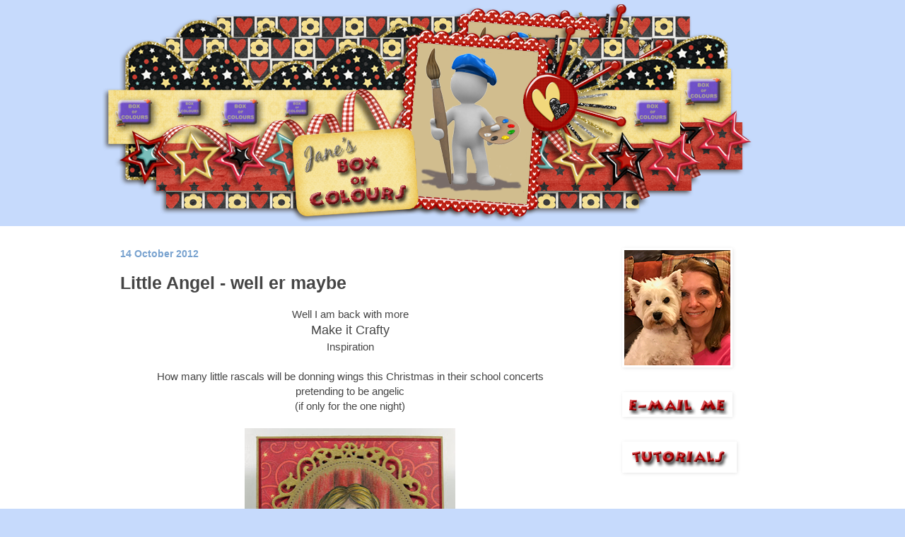

--- FILE ---
content_type: text/html; charset=UTF-8
request_url: https://www.janesboxofcolours.com/2012/10/little-angel-well-er-maybe.html?showComment=1350331743310
body_size: 16033
content:
<!DOCTYPE html>
<html class='v2' dir='ltr' lang='en-GB'>
<head>
<link href='https://www.blogger.com/static/v1/widgets/335934321-css_bundle_v2.css' rel='stylesheet' type='text/css'/>
<meta content='width=1100' name='viewport'/>
<meta content='text/html; charset=UTF-8' http-equiv='Content-Type'/>
<meta content='blogger' name='generator'/>
<link href='https://www.janesboxofcolours.com/favicon.ico' rel='icon' type='image/x-icon'/>
<link href='https://www.janesboxofcolours.com/2012/10/little-angel-well-er-maybe.html' rel='canonical'/>
<link rel="alternate" type="application/atom+xml" title="Jane&#39;s Box of Colours - Atom" href="https://www.janesboxofcolours.com/feeds/posts/default" />
<link rel="alternate" type="application/rss+xml" title="Jane&#39;s Box of Colours - RSS" href="https://www.janesboxofcolours.com/feeds/posts/default?alt=rss" />
<link rel="service.post" type="application/atom+xml" title="Jane&#39;s Box of Colours - Atom" href="https://www.blogger.com/feeds/2062314781059784150/posts/default" />

<link rel="alternate" type="application/atom+xml" title="Jane&#39;s Box of Colours - Atom" href="https://www.janesboxofcolours.com/feeds/4857659272017425113/comments/default" />
<!--Can't find substitution for tag [blog.ieCssRetrofitLinks]-->
<link href='https://blogger.googleusercontent.com/img/b/R29vZ2xl/AVvXsEheWj-G-p8bm8gkmdpT9xrPOjmaRd4DyLWbiwHp4GILbKQgShsiPBOTOyV2t0v5911SCr2dwJAd680y7xY2Ien6shVftRon3mGf6C2ofnTqvjbzgpRDSY3xSwUP-pB4QsJUJQP4v5CjwPk/s400/angel.jpg' rel='image_src'/>
<meta content='https://www.janesboxofcolours.com/2012/10/little-angel-well-er-maybe.html' property='og:url'/>
<meta content='Little Angel - well er maybe' property='og:title'/>
<meta content=' Well I am back with more   Make it Crafty   Inspiration       How many little rascals will be donning wings this Christmas in their school ...' property='og:description'/>
<meta content='https://blogger.googleusercontent.com/img/b/R29vZ2xl/AVvXsEheWj-G-p8bm8gkmdpT9xrPOjmaRd4DyLWbiwHp4GILbKQgShsiPBOTOyV2t0v5911SCr2dwJAd680y7xY2Ien6shVftRon3mGf6C2ofnTqvjbzgpRDSY3xSwUP-pB4QsJUJQP4v5CjwPk/w1200-h630-p-k-no-nu/angel.jpg' property='og:image'/>
<title>Jane's Box of Colours: Little Angel - well er maybe</title>
<style id='page-skin-1' type='text/css'><!--
/*
-----------------------------------------------
Blogger Template Style
Name:     Simple
Designer: Blogger
URL:      www.blogger.com
----------------------------------------------- */
/* Content
----------------------------------------------- */
body {
font: normal normal 14px Arial, Tahoma, Helvetica, FreeSans, sans-serif;
color: #454545;
background: #c6dafc url(//1.bp.blogspot.com/-8eMxjd53R7E/YUSJYD3iUiI/AAAAAAAAHf0/KZlmLXQWNtIpOM4jjJM4aWCezt2GYeSLACK4BGAYYCw/s100/blogbannercomplete.png) no-repeat fixed top center;
padding: 0 0 0 0;
background-attachment: scroll;
}
html body .content-outer {
min-width: 0;
max-width: 100%;
width: 100%;
}
h2 {
font-size: 22px;
}
a:link {
text-decoration:none;
color: #5f7999;
}
a:visited {
text-decoration:none;
color: #5a7999;
}
a:hover {
text-decoration:underline;
color: #6b89af;
}
.body-fauxcolumn-outer .fauxcolumn-inner {
background: transparent none repeat scroll top left;
_background-image: none;
}
.body-fauxcolumn-outer .cap-top {
position: absolute;
z-index: 1;
height: 400px;
width: 100%;
}
.body-fauxcolumn-outer .cap-top .cap-left {
width: 100%;
background: transparent none repeat-x scroll top left;
_background-image: none;
}
.content-outer {
-moz-box-shadow: 0 0 0 rgba(0, 0, 0, .15);
-webkit-box-shadow: 0 0 0 rgba(0, 0, 0, .15);
-goog-ms-box-shadow: 0 0 0 #333333;
box-shadow: 0 0 0 rgba(0, 0, 0, .15);
margin-bottom: 1px;
}
.content-inner {
padding: 0 0;
}
.main-outer, .footer-outer {
background-color: #ffffff;
}
/* Header
----------------------------------------------- */
.header-outer {
background: transparent none repeat-x scroll 0 -400px;
_background-image: none;
}
.Header h1 {
font: normal normal 70px Arial, Tahoma, Helvetica, FreeSans, sans-serif;
color: #657597;
text-shadow: 0 0 0 rgba(0, 0, 0, .2);
}
.Header h1 a {
color: #657597;
}
.Header .description {
font-size: 200%;
color: #6b89af;
}
.header-inner .Header .titlewrapper {
padding: 22px 30px;
}
.header-inner .Header .descriptionwrapper {
padding: 0 30px;
}
/* Tabs
----------------------------------------------- */
.tabs-inner .section:first-child {
border-top: 0 solid #FFFFFF;
}
.tabs-inner .section:first-child ul {
margin-top: -0;
border-top: 0 solid #FFFFFF;
border-left: 0 solid #FFFFFF;
border-right: 0 solid #FFFFFF;
}
.tabs-inner .widget ul {
background: rgba(67,67,67,0) none repeat-x scroll 0 -800px;
_background-image: none;
border-bottom: 0 solid #FFFFFF;
margin-top: 0;
margin-left: -0;
margin-right: -0;
}
.tabs-inner .widget li a {
display: inline-block;
padding: .6em 1em;
font: normal bold 22px Arial, Tahoma, Helvetica, FreeSans, sans-serif;
color: #5d789e;
border-left: 0 solid #ffffff;
border-right: 0 solid #FFFFFF;
}
.tabs-inner .widget li:first-child a {
border-left: none;
}
.tabs-inner .widget li.selected a, .tabs-inner .widget li a:hover {
color: #78a2cf;
background-color: rgba(67,67,67,0);
text-decoration: none;
}
/* Columns
----------------------------------------------- */
.main-outer {
border-top: 1px solid #ffffff;
}
.fauxcolumn-left-outer .fauxcolumn-inner {
border-right: 1px solid #ffffff;
}
.fauxcolumn-right-outer .fauxcolumn-inner {
border-left: 1px solid #ffffff;
}
/* Headings
----------------------------------------------- */
div.widget > h2,
div.widget h2.title {
margin: 0 0 1em 0;
font: normal bold 13px Arial, Tahoma, Helvetica, FreeSans, sans-serif;
color: #5c7692;
}
/* Widgets
----------------------------------------------- */
.widget .zippy {
color: #62769c;
text-shadow: 2px 2px 1px rgba(0, 0, 0, .1);
}
.widget .popular-posts ul {
list-style: none;
}
/* Posts
----------------------------------------------- */
h2.date-header {
font: normal bold 14px Arial, Tahoma, Helvetica, FreeSans, sans-serif;
}
.date-header span {
background-color: rgba(67,67,67,0);
color: #78a2cf;
padding: inherit;
letter-spacing: inherit;
margin: inherit;
}
.main-inner {
padding-top: 30px;
padding-bottom: 30px;
}
.main-inner .column-center-inner {
padding: 0 15px;
}
.main-inner .column-center-inner .section {
margin: 0 15px;
}
.post {
margin: 0 0 25px 0;
}
h3.post-title, .comments h4 {
font: normal bold 25px Arial, Tahoma, Helvetica, FreeSans, sans-serif;
margin: .75em 0 0;
}
.post-body {
font-size: 110%;
line-height: 1.4;
position: relative;
}
.post-body img, .post-body .tr-caption-container, .Profile img, .Image img,
.BlogList .item-thumbnail img {
padding: 2px;
background: transparent;
border: 1px solid transparent;
-moz-box-shadow: 1px 1px 5px rgba(0, 0, 0, .1);
-webkit-box-shadow: 1px 1px 5px rgba(0, 0, 0, .1);
box-shadow: 1px 1px 5px rgba(0, 0, 0, .1);
}
.post-body img, .post-body .tr-caption-container {
padding: 5px;
}
.post-body .tr-caption-container {
color: #5d8fb4;
}
.post-body .tr-caption-container img {
padding: 0;
background: transparent;
border: none;
-moz-box-shadow: 0 0 0 rgba(0, 0, 0, .1);
-webkit-box-shadow: 0 0 0 rgba(0, 0, 0, .1);
box-shadow: 0 0 0 rgba(0, 0, 0, .1);
}
.post-header {
margin: 0 0 1.5em;
line-height: 1.6;
font-size: 90%;
}
.post-footer {
margin: 20px -2px 0;
padding: 5px 10px;
color: #6b89af;
background-color: #fbfbfb;
border-bottom: 1px solid #f0f0f0;
line-height: 1.6;
font-size: 90%;
}
#comments .comment-author {
padding-top: 1.5em;
border-top: 1px solid #ffffff;
background-position: 0 1.5em;
}
#comments .comment-author:first-child {
padding-top: 0;
border-top: none;
}
.avatar-image-container {
margin: .2em 0 0;
}
#comments .avatar-image-container img {
border: 1px solid transparent;
}
/* Comments
----------------------------------------------- */
.comments .comments-content .icon.blog-author {
background-repeat: no-repeat;
background-image: url([data-uri]);
}
.comments .comments-content .loadmore a {
border-top: 1px solid #62769c;
border-bottom: 1px solid #62769c;
}
.comments .comment-thread.inline-thread {
background-color: #fbfbfb;
}
.comments .continue {
border-top: 2px solid #62769c;
}
/* Accents
---------------------------------------------- */
.section-columns td.columns-cell {
border-left: 1px solid #ffffff;
}
.blog-pager {
background: transparent none no-repeat scroll top center;
}
.blog-pager-older-link, .home-link,
.blog-pager-newer-link {
background-color: #ffffff;
padding: 5px;
}
.footer-outer {
border-top: 0 dashed #bbbbbb;
}
/* Mobile
----------------------------------------------- */
body.mobile  {
background-size: auto;
}
.mobile .body-fauxcolumn-outer {
background: transparent none repeat scroll top left;
}
.mobile .body-fauxcolumn-outer .cap-top {
background-size: 100% auto;
}
.mobile .content-outer {
-webkit-box-shadow: 0 0 3px rgba(0, 0, 0, .15);
box-shadow: 0 0 3px rgba(0, 0, 0, .15);
}
.mobile .tabs-inner .widget ul {
margin-left: 0;
margin-right: 0;
}
.mobile .post {
margin: 0;
}
.mobile .main-inner .column-center-inner .section {
margin: 0;
}
.mobile .date-header span {
padding: 0.1em 10px;
margin: 0 -10px;
}
.mobile h3.post-title {
margin: 0;
}
.mobile .blog-pager {
background: transparent none no-repeat scroll top center;
}
.mobile .footer-outer {
border-top: none;
}
.mobile .main-inner, .mobile .footer-inner {
background-color: #ffffff;
}
.mobile-index-contents {
color: #454545;
}
.mobile-link-button {
background-color: #5f7999;
}
.mobile-link-button a:link, .mobile-link-button a:visited {
color: #ffffff;
}
.mobile .tabs-inner .section:first-child {
border-top: none;
}
.mobile .tabs-inner .PageList .widget-content {
background-color: rgba(67,67,67,0);
color: #78a2cf;
border-top: 0 solid #FFFFFF;
border-bottom: 0 solid #FFFFFF;
}
.mobile .tabs-inner .PageList .widget-content .pagelist-arrow {
border-left: 1px solid #FFFFFF;
}
.post-body img {
border: 0;
box-shadow: none;
padding: 0;
}
--></style>
<style id='template-skin-1' type='text/css'><!--
body {
min-width: 1000px;
}
.content-outer, .content-fauxcolumn-outer, .region-inner {
min-width: 1000px;
max-width: 1000px;
_width: 1000px;
}
.main-inner .columns {
padding-left: 0px;
padding-right: 290px;
}
.main-inner .fauxcolumn-center-outer {
left: 0px;
right: 290px;
/* IE6 does not respect left and right together */
_width: expression(this.parentNode.offsetWidth -
parseInt("0px") -
parseInt("290px") + 'px');
}
.main-inner .fauxcolumn-left-outer {
width: 0px;
}
.main-inner .fauxcolumn-right-outer {
width: 290px;
}
.main-inner .column-left-outer {
width: 0px;
right: 100%;
margin-left: -0px;
}
.main-inner .column-right-outer {
width: 290px;
margin-right: -290px;
}
#layout {
min-width: 0;
}
#layout .content-outer {
min-width: 0;
width: 800px;
}
#layout .region-inner {
min-width: 0;
width: auto;
}
body#layout div.add_widget {
padding: 8px;
}
body#layout div.add_widget a {
margin-left: 32px;
}
--></style>
<style>
    body {background-image:url(\/\/1.bp.blogspot.com\/-8eMxjd53R7E\/YUSJYD3iUiI\/AAAAAAAAHf0\/KZlmLXQWNtIpOM4jjJM4aWCezt2GYeSLACK4BGAYYCw\/s100\/blogbannercomplete.png);}
    
@media (max-width: 200px) { body {background-image:url(\/\/1.bp.blogspot.com\/-8eMxjd53R7E\/YUSJYD3iUiI\/AAAAAAAAHf0\/KZlmLXQWNtIpOM4jjJM4aWCezt2GYeSLACK4BGAYYCw\/w200\/blogbannercomplete.png);}}
@media (max-width: 400px) and (min-width: 201px) { body {background-image:url(\/\/1.bp.blogspot.com\/-8eMxjd53R7E\/YUSJYD3iUiI\/AAAAAAAAHf0\/KZlmLXQWNtIpOM4jjJM4aWCezt2GYeSLACK4BGAYYCw\/w400\/blogbannercomplete.png);}}
@media (max-width: 800px) and (min-width: 401px) { body {background-image:url(\/\/1.bp.blogspot.com\/-8eMxjd53R7E\/YUSJYD3iUiI\/AAAAAAAAHf0\/KZlmLXQWNtIpOM4jjJM4aWCezt2GYeSLACK4BGAYYCw\/w800\/blogbannercomplete.png);}}
@media (max-width: 1200px) and (min-width: 801px) { body {background-image:url(\/\/1.bp.blogspot.com\/-8eMxjd53R7E\/YUSJYD3iUiI\/AAAAAAAAHf0\/KZlmLXQWNtIpOM4jjJM4aWCezt2GYeSLACK4BGAYYCw\/w1200\/blogbannercomplete.png);}}
/* Last tag covers anything over one higher than the previous max-size cap. */
@media (min-width: 1201px) { body {background-image:url(\/\/1.bp.blogspot.com\/-8eMxjd53R7E\/YUSJYD3iUiI\/AAAAAAAAHf0\/KZlmLXQWNtIpOM4jjJM4aWCezt2GYeSLACK4BGAYYCw\/w1600\/blogbannercomplete.png);}}
  </style>
<link href='https://www.blogger.com/dyn-css/authorization.css?targetBlogID=2062314781059784150&amp;zx=6cac1f8f-ce68-4e86-bfa3-45ddd696d6d8' media='none' onload='if(media!=&#39;all&#39;)media=&#39;all&#39;' rel='stylesheet'/><noscript><link href='https://www.blogger.com/dyn-css/authorization.css?targetBlogID=2062314781059784150&amp;zx=6cac1f8f-ce68-4e86-bfa3-45ddd696d6d8' rel='stylesheet'/></noscript>
<meta name='google-adsense-platform-account' content='ca-host-pub-1556223355139109'/>
<meta name='google-adsense-platform-domain' content='blogspot.com'/>

</head>
<body class='loading variant-wide'>
<div class='navbar no-items section' id='navbar' name='Navbar'>
</div>
<div class='body-fauxcolumns'>
<div class='fauxcolumn-outer body-fauxcolumn-outer'>
<div class='cap-top'>
<div class='cap-left'></div>
<div class='cap-right'></div>
</div>
<div class='fauxborder-left'>
<div class='fauxborder-right'></div>
<div class='fauxcolumn-inner'>
</div>
</div>
<div class='cap-bottom'>
<div class='cap-left'></div>
<div class='cap-right'></div>
</div>
</div>
</div>
<div class='content'>
<div class='content-fauxcolumns'>
<div class='fauxcolumn-outer content-fauxcolumn-outer'>
<div class='cap-top'>
<div class='cap-left'></div>
<div class='cap-right'></div>
</div>
<div class='fauxborder-left'>
<div class='fauxborder-right'></div>
<div class='fauxcolumn-inner'>
</div>
</div>
<div class='cap-bottom'>
<div class='cap-left'></div>
<div class='cap-right'></div>
</div>
</div>
</div>
<div class='content-outer'>
<div class='content-cap-top cap-top'>
<div class='cap-left'></div>
<div class='cap-right'></div>
</div>
<div class='fauxborder-left content-fauxborder-left'>
<div class='fauxborder-right content-fauxborder-right'></div>
<div class='content-inner'>
<header>
<div class='header-outer'>
<div class='header-cap-top cap-top'>
<div class='cap-left'></div>
<div class='cap-right'></div>
</div>
<div class='fauxborder-left header-fauxborder-left'>
<div class='fauxborder-right header-fauxborder-right'></div>
<div class='region-inner header-inner'>
<div class='header section' id='header' name='Header'><div class='widget Header' data-version='1' id='Header1'>
<div id='header-inner'>
<a href='https://www.janesboxofcolours.com/' style='display: block'>
<img alt='Jane&#39;s Box of Colours' height='290px; ' id='Header1_headerimg' src='https://blogger.googleusercontent.com/img/b/R29vZ2xl/AVvXsEhZwQl-Xi5qbFJ3gUBGrQLmUVmgl65chX4kfW0VxgH9J8tB1vGNtpIfC5iwpPsmMTO3j_nNSFwABDEMtFECM7FRoEMee9eFNZ6mYL3CIvveGHhLYdNkgPKdrIxuudGPDIJR9b2C6EqkAeI/s857/blogbannercomplete.png' style='display: block' width='857px; '/>
</a>
</div>
</div></div>
</div>
</div>
<div class='header-cap-bottom cap-bottom'>
<div class='cap-left'></div>
<div class='cap-right'></div>
</div>
</div>
</header>
<div class='tabs-outer'>
<div class='tabs-cap-top cap-top'>
<div class='cap-left'></div>
<div class='cap-right'></div>
</div>
<div class='fauxborder-left tabs-fauxborder-left'>
<div class='fauxborder-right tabs-fauxborder-right'></div>
<div class='region-inner tabs-inner'>
<div class='tabs no-items section' id='crosscol' name='Cross-column'></div>
<div class='tabs no-items section' id='crosscol-overflow' name='Cross-Column 2'></div>
</div>
</div>
<div class='tabs-cap-bottom cap-bottom'>
<div class='cap-left'></div>
<div class='cap-right'></div>
</div>
</div>
<div class='main-outer'>
<div class='main-cap-top cap-top'>
<div class='cap-left'></div>
<div class='cap-right'></div>
</div>
<div class='fauxborder-left main-fauxborder-left'>
<div class='fauxborder-right main-fauxborder-right'></div>
<div class='region-inner main-inner'>
<div class='columns fauxcolumns'>
<div class='fauxcolumn-outer fauxcolumn-center-outer'>
<div class='cap-top'>
<div class='cap-left'></div>
<div class='cap-right'></div>
</div>
<div class='fauxborder-left'>
<div class='fauxborder-right'></div>
<div class='fauxcolumn-inner'>
</div>
</div>
<div class='cap-bottom'>
<div class='cap-left'></div>
<div class='cap-right'></div>
</div>
</div>
<div class='fauxcolumn-outer fauxcolumn-left-outer'>
<div class='cap-top'>
<div class='cap-left'></div>
<div class='cap-right'></div>
</div>
<div class='fauxborder-left'>
<div class='fauxborder-right'></div>
<div class='fauxcolumn-inner'>
</div>
</div>
<div class='cap-bottom'>
<div class='cap-left'></div>
<div class='cap-right'></div>
</div>
</div>
<div class='fauxcolumn-outer fauxcolumn-right-outer'>
<div class='cap-top'>
<div class='cap-left'></div>
<div class='cap-right'></div>
</div>
<div class='fauxborder-left'>
<div class='fauxborder-right'></div>
<div class='fauxcolumn-inner'>
</div>
</div>
<div class='cap-bottom'>
<div class='cap-left'></div>
<div class='cap-right'></div>
</div>
</div>
<!-- corrects IE6 width calculation -->
<div class='columns-inner'>
<div class='column-center-outer'>
<div class='column-center-inner'>
<div class='main section' id='main' name='Main'><div class='widget Blog' data-version='1' id='Blog1'>
<div class='blog-posts hfeed'>

          <div class="date-outer">
        
<h2 class='date-header'><span>14 October 2012</span></h2>

          <div class="date-posts">
        
<div class='post-outer'>
<div class='post hentry uncustomized-post-template' itemprop='blogPost' itemscope='itemscope' itemtype='http://schema.org/BlogPosting'>
<meta content='https://blogger.googleusercontent.com/img/b/R29vZ2xl/AVvXsEheWj-G-p8bm8gkmdpT9xrPOjmaRd4DyLWbiwHp4GILbKQgShsiPBOTOyV2t0v5911SCr2dwJAd680y7xY2Ien6shVftRon3mGf6C2ofnTqvjbzgpRDSY3xSwUP-pB4QsJUJQP4v5CjwPk/s400/angel.jpg' itemprop='image_url'/>
<meta content='2062314781059784150' itemprop='blogId'/>
<meta content='4857659272017425113' itemprop='postId'/>
<a name='4857659272017425113'></a>
<h3 class='post-title entry-title' itemprop='name'>
Little Angel - well er maybe
</h3>
<div class='post-header'>
<div class='post-header-line-1'></div>
</div>
<div class='post-body entry-content' id='post-body-4857659272017425113' itemprop='description articleBody'>
<div align="center">
Well I am back with more </div>
<div align="center">
<span style="font-size: large;">Make it Crafty</span></div>
<div align="center">
Inspiration</div>
<div align="center">
&nbsp;</div>
<div align="center">
How many little rascals will be donning wings this Christmas in their school concerts</div>
<div align="center">
pretending to be angelic</div>
<div align="center">
(if only for the one night)</div>
<div align="center">
&nbsp;</div>
<div class="separator" style="clear: both; text-align: center;">
<a href="https://blogger.googleusercontent.com/img/b/R29vZ2xl/AVvXsEheWj-G-p8bm8gkmdpT9xrPOjmaRd4DyLWbiwHp4GILbKQgShsiPBOTOyV2t0v5911SCr2dwJAd680y7xY2Ien6shVftRon3mGf6C2ofnTqvjbzgpRDSY3xSwUP-pB4QsJUJQP4v5CjwPk/s1600/angel.jpg" imageanchor="1" style="margin-left: 1em; margin-right: 1em;"><img border="0" height="400" src="https://blogger.googleusercontent.com/img/b/R29vZ2xl/AVvXsEheWj-G-p8bm8gkmdpT9xrPOjmaRd4DyLWbiwHp4GILbKQgShsiPBOTOyV2t0v5911SCr2dwJAd680y7xY2Ien6shVftRon3mGf6C2ofnTqvjbzgpRDSY3xSwUP-pB4QsJUJQP4v5CjwPk/s400/angel.jpg" width="298" /></a></div>
<div class="separator" style="clear: both; text-align: center;">
&nbsp;</div>
<div class="separator" style="clear: both; text-align: center;">
I doodled in some curtains for her performance!</div>
<div class="separator" style="clear: both; text-align: center;">
&nbsp;</div>
<div class="separator" style="clear: both; text-align: center;">
......and here she is for her close-up</div>
<div class="separator" style="clear: both; text-align: center;">
&nbsp;</div>
<div class="separator" style="clear: both; text-align: center;">
<a href="https://blogger.googleusercontent.com/img/b/R29vZ2xl/AVvXsEiMXynYhvdDwB4OJXuioUdko37XdveuANmcXcnodX-bVHBNcVNa10PDyuBS3ev4z9u9LL7L_c8FWkbOoWmhhQRFW5ix5c0ZrxaMuwzhRmyG1mcLoxLjbsZmJdLNTSp2H-u3x7EtQmSROus/s1600/angel-close.jpg" imageanchor="1" style="margin-left: 1em; margin-right: 1em;"><img border="0" height="400" src="https://blogger.googleusercontent.com/img/b/R29vZ2xl/AVvXsEiMXynYhvdDwB4OJXuioUdko37XdveuANmcXcnodX-bVHBNcVNa10PDyuBS3ev4z9u9LL7L_c8FWkbOoWmhhQRFW5ix5c0ZrxaMuwzhRmyG1mcLoxLjbsZmJdLNTSp2H-u3x7EtQmSROus/s400/angel-close.jpg" width="262" /></a></div>
<div class="separator" style="clear: both; text-align: center;">
&nbsp;</div>
<div style="text-align: center;">
&nbsp;<strong>Supplies:</strong></div>
<div style="text-align: center;">
Make it Crafty -<a href="http://www.makeitcrafty.com/angel-singing-carols-digi-stamp.html"> Angel singing carols</a></div>
<div style="text-align: center;">
Faber Castell Polychromos and Caran D'Ache Pablos</div>
<div style="text-align: center;">
Spellbinders - Floral Ovals</div>
<div style="text-align: center;">
Craft Creations - Christmas Scrolls - Red</div>
<div style="text-align: center;">
Dew Drop Brilliance Galaxy Gold ink</div>
<div style="text-align: center;">
Ribbon from stash</div>
<div style="text-align: center;">
&nbsp;</div>
<div style="text-align: center;">
<strong>Challenges:</strong><br />
Ah slight slip up here!!<br />
I was&nbsp;planning to do this part&nbsp;yesterday (Saturday)&nbsp;but forgot I'd be out all day with hubby and son visiting yet another University and the post went live before I realised my mistake...oops!</div>
<div style="text-align: center;">
<strong></strong>&nbsp;</div>
<div style="text-align: center;">
Crafty Hugs</div>
<div class="separator" style="clear: both; text-align: center;">
<a href="https://blogger.googleusercontent.com/img/b/R29vZ2xl/AVvXsEifKSSq5IQuMslyRaDUeXO7Xm81lHp2u7e1SQiqxPt-n7jKj0RkFHoH4jRv6xp5raq-SMDBSMGWxF1Ozl6K71Gb7GMPN6qqBdGSDqzmIynmz7Bl-x52WUe83jzAvj_MzMu4yHkMUZy7s0s/s1600/janesigitalnew.png" imageanchor="1" style="margin-left: 1em; margin-right: 1em;"><img border="0" src="https://blogger.googleusercontent.com/img/b/R29vZ2xl/AVvXsEifKSSq5IQuMslyRaDUeXO7Xm81lHp2u7e1SQiqxPt-n7jKj0RkFHoH4jRv6xp5raq-SMDBSMGWxF1Ozl6K71Gb7GMPN6qqBdGSDqzmIynmz7Bl-x52WUe83jzAvj_MzMu4yHkMUZy7s0s/s1600/janesigitalnew.png" /></a></div>
<div style='clear: both;'></div>
</div>
<div class='post-footer'>
<div class='post-footer-line post-footer-line-1'>
<span class='post-author vcard'>
Posted by
<span class='fn' itemprop='author' itemscope='itemscope' itemtype='http://schema.org/Person'>
<meta content='https://www.blogger.com/profile/03428600111816973176' itemprop='url'/>
<a class='g-profile' href='https://www.blogger.com/profile/03428600111816973176' rel='author' title='author profile'>
<span itemprop='name'>Jane </span>
</a>
</span>
</span>
<span class='post-timestamp'>
at
<meta content='https://www.janesboxofcolours.com/2012/10/little-angel-well-er-maybe.html' itemprop='url'/>
<a class='timestamp-link' href='https://www.janesboxofcolours.com/2012/10/little-angel-well-er-maybe.html' rel='bookmark' title='permanent link'><abbr class='published' itemprop='datePublished' title='2012-10-14T11:00:00+01:00'>11:00</abbr></a>
</span>
<span class='post-comment-link'>
</span>
<span class='post-icons'>
</span>
<div class='post-share-buttons goog-inline-block'>
<a class='goog-inline-block share-button sb-email' href='https://www.blogger.com/share-post.g?blogID=2062314781059784150&postID=4857659272017425113&target=email' target='_blank' title='Email This'><span class='share-button-link-text'>Email This</span></a><a class='goog-inline-block share-button sb-blog' href='https://www.blogger.com/share-post.g?blogID=2062314781059784150&postID=4857659272017425113&target=blog' onclick='window.open(this.href, "_blank", "height=270,width=475"); return false;' target='_blank' title='BlogThis!'><span class='share-button-link-text'>BlogThis!</span></a><a class='goog-inline-block share-button sb-twitter' href='https://www.blogger.com/share-post.g?blogID=2062314781059784150&postID=4857659272017425113&target=twitter' target='_blank' title='Share to X'><span class='share-button-link-text'>Share to X</span></a><a class='goog-inline-block share-button sb-facebook' href='https://www.blogger.com/share-post.g?blogID=2062314781059784150&postID=4857659272017425113&target=facebook' onclick='window.open(this.href, "_blank", "height=430,width=640"); return false;' target='_blank' title='Share to Facebook'><span class='share-button-link-text'>Share to Facebook</span></a><a class='goog-inline-block share-button sb-pinterest' href='https://www.blogger.com/share-post.g?blogID=2062314781059784150&postID=4857659272017425113&target=pinterest' target='_blank' title='Share to Pinterest'><span class='share-button-link-text'>Share to Pinterest</span></a>
</div>
</div>
<div class='post-footer-line post-footer-line-2'>
<span class='post-labels'>
Labels:
<a href='https://www.janesboxofcolours.com/search/label/Make%20it%20Crafty' rel='tag'>Make it Crafty</a>,
<a href='https://www.janesboxofcolours.com/search/label/Pencils' rel='tag'>Pencils</a>
</span>
</div>
<div class='post-footer-line post-footer-line-3'>
<span class='post-location'>
</span>
</div>
</div>
</div>
<div class='comments' id='comments'>
<a name='comments'></a>
<h4>15 comments:</h4>
<div id='Blog1_comments-block-wrapper'>
<dl class='avatar-comment-indent' id='comments-block'>
<dt class='comment-author ' id='c1327388665633766244'>
<a name='c1327388665633766244'></a>
<div class="avatar-image-container vcard"><span dir="ltr"><a href="https://www.blogger.com/profile/12059855317311432366" target="" rel="nofollow" onclick="" class="avatar-hovercard" id="av-1327388665633766244-12059855317311432366"><img src="https://resources.blogblog.com/img/blank.gif" width="35" height="35" class="delayLoad" style="display: none;" longdesc="//blogger.googleusercontent.com/img/b/R29vZ2xl/AVvXsEjcRcRjHkk46nnzEo6uu1vGQvgBinJKqOHrbwHjzrjGX4Gsu0CfDnE_vI4_4b6L8IB1DY0qahM6cO9Yj8H_IkF9JtqoCoq8srt4VDTvBwnSy5hPHZ_OsW_Yrp_yzDyrgyE/s45-c/*" alt="" title="Delphine">

<noscript><img src="//blogger.googleusercontent.com/img/b/R29vZ2xl/AVvXsEjcRcRjHkk46nnzEo6uu1vGQvgBinJKqOHrbwHjzrjGX4Gsu0CfDnE_vI4_4b6L8IB1DY0qahM6cO9Yj8H_IkF9JtqoCoq8srt4VDTvBwnSy5hPHZ_OsW_Yrp_yzDyrgyE/s45-c/*" width="35" height="35" class="photo" alt=""></noscript></a></span></div>
<a href='https://www.blogger.com/profile/12059855317311432366' rel='nofollow'>Delphine</a>
said...
</dt>
<dd class='comment-body' id='Blog1_cmt-1327388665633766244'>
<p>
Ooooooh Jane... This is completely gorgeous! I love your &quot;mise en scène&quot; (staging?) and your colouring leaves me speechless... WOW my friend! Have a fantastic Sunday! BIG hugs<br />Delphine xx<br />PS: Your French is very good:-)
</p>
</dd>
<dd class='comment-footer'>
<span class='comment-timestamp'>
<a href='https://www.janesboxofcolours.com/2012/10/little-angel-well-er-maybe.html?showComment=1350209769102#c1327388665633766244' title='comment permalink'>
14 October 2012 at 11:16
</a>
<span class='item-control blog-admin pid-495506641'>
<a class='comment-delete' href='https://www.blogger.com/comment/delete/2062314781059784150/1327388665633766244' title='Delete Comment'>
<img src='https://resources.blogblog.com/img/icon_delete13.gif'/>
</a>
</span>
</span>
</dd>
<dt class='comment-author ' id='c4862248408960748927'>
<a name='c4862248408960748927'></a>
<div class="avatar-image-container vcard"><span dir="ltr"><a href="https://www.blogger.com/profile/16907462684466455896" target="" rel="nofollow" onclick="" class="avatar-hovercard" id="av-4862248408960748927-16907462684466455896"><img src="https://resources.blogblog.com/img/blank.gif" width="35" height="35" class="delayLoad" style="display: none;" longdesc="//blogger.googleusercontent.com/img/b/R29vZ2xl/AVvXsEhw09wdVVV7bjL0tr8QbDE8rs8p_EPU9pYiTS_1QC_ULWwizCR9B1dzMkqlRL4FE16Gmn1zxRtlA7uWMP2rA3Cjsb9X5mKwrONy6-7Q_Unv00GiwnAdhtwcFNyVH2urYv0/s45-c/BLOG+BADGE+-+KIT+AND+CLOWDER.jpg" alt="" title="Alyce Kit and Clowder">

<noscript><img src="//blogger.googleusercontent.com/img/b/R29vZ2xl/AVvXsEhw09wdVVV7bjL0tr8QbDE8rs8p_EPU9pYiTS_1QC_ULWwizCR9B1dzMkqlRL4FE16Gmn1zxRtlA7uWMP2rA3Cjsb9X5mKwrONy6-7Q_Unv00GiwnAdhtwcFNyVH2urYv0/s45-c/BLOG+BADGE+-+KIT+AND+CLOWDER.jpg" width="35" height="35" class="photo" alt=""></noscript></a></span></div>
<a href='https://www.blogger.com/profile/16907462684466455896' rel='nofollow'>Alyce Kit and Clowder</a>
said...
</dt>
<dd class='comment-body' id='Blog1_cmt-4862248408960748927'>
<p>
jane you are a superstar. this is so freakin awesome i could stare at it all day!!! you are the true master :)
</p>
</dd>
<dd class='comment-footer'>
<span class='comment-timestamp'>
<a href='https://www.janesboxofcolours.com/2012/10/little-angel-well-er-maybe.html?showComment=1350210619923#c4862248408960748927' title='comment permalink'>
14 October 2012 at 11:30
</a>
<span class='item-control blog-admin pid-1040745281'>
<a class='comment-delete' href='https://www.blogger.com/comment/delete/2062314781059784150/4862248408960748927' title='Delete Comment'>
<img src='https://resources.blogblog.com/img/icon_delete13.gif'/>
</a>
</span>
</span>
</dd>
<dt class='comment-author ' id='c1997529997891364752'>
<a name='c1997529997891364752'></a>
<div class="avatar-image-container vcard"><span dir="ltr"><a href="https://www.blogger.com/profile/00906356745860019753" target="" rel="nofollow" onclick="" class="avatar-hovercard" id="av-1997529997891364752-00906356745860019753"><img src="https://resources.blogblog.com/img/blank.gif" width="35" height="35" class="delayLoad" style="display: none;" longdesc="//blogger.googleusercontent.com/img/b/R29vZ2xl/AVvXsEh7PPxZ679N7DpHwJI6VOfkbSlsdTsuVaBY7mKiUaGERYOv3ucWDCRVgPQlHl9SA4jWAIJN4-l6IBqLdvSJKecWs6a0IXOzRQ8R4BS34w9_AS3eMnLdyj9YryQlFvshFw/s45-c/Blog-Header.jpg" alt="" title="Sheila">

<noscript><img src="//blogger.googleusercontent.com/img/b/R29vZ2xl/AVvXsEh7PPxZ679N7DpHwJI6VOfkbSlsdTsuVaBY7mKiUaGERYOv3ucWDCRVgPQlHl9SA4jWAIJN4-l6IBqLdvSJKecWs6a0IXOzRQ8R4BS34w9_AS3eMnLdyj9YryQlFvshFw/s45-c/Blog-Header.jpg" width="35" height="35" class="photo" alt=""></noscript></a></span></div>
<a href='https://www.blogger.com/profile/00906356745860019753' rel='nofollow'>Sheila</a>
said...
</dt>
<dd class='comment-body' id='Blog1_cmt-1997529997891364752'>
<p>
Utter perfection as always Jane, love how you doodled the curtains.<br />Hugs<br />Sheila xx
</p>
</dd>
<dd class='comment-footer'>
<span class='comment-timestamp'>
<a href='https://www.janesboxofcolours.com/2012/10/little-angel-well-er-maybe.html?showComment=1350219516689#c1997529997891364752' title='comment permalink'>
14 October 2012 at 13:58
</a>
<span class='item-control blog-admin pid-1001035165'>
<a class='comment-delete' href='https://www.blogger.com/comment/delete/2062314781059784150/1997529997891364752' title='Delete Comment'>
<img src='https://resources.blogblog.com/img/icon_delete13.gif'/>
</a>
</span>
</span>
</dd>
<dt class='comment-author ' id='c8572759942658792157'>
<a name='c8572759942658792157'></a>
<div class="avatar-image-container vcard"><span dir="ltr"><a href="https://www.blogger.com/profile/07958545155847856868" target="" rel="nofollow" onclick="" class="avatar-hovercard" id="av-8572759942658792157-07958545155847856868"><img src="https://resources.blogblog.com/img/blank.gif" width="35" height="35" class="delayLoad" style="display: none;" longdesc="//blogger.googleusercontent.com/img/b/R29vZ2xl/AVvXsEjbPKUbRo-RUl5CJic7egGT80-vPmQtN1R6da0IeRzK2SVFUP9ZEZodchjJ63-G2Mq79e59pkQhyphenhyphenmN7dgKqbdNp9ZnemREfD1T7_U_upzi8HqPwR-gHxIuSOkszrjmcDg/s45-c/avatar+b%2526w.jpg" alt="" title="Denni">

<noscript><img src="//blogger.googleusercontent.com/img/b/R29vZ2xl/AVvXsEjbPKUbRo-RUl5CJic7egGT80-vPmQtN1R6da0IeRzK2SVFUP9ZEZodchjJ63-G2Mq79e59pkQhyphenhyphenmN7dgKqbdNp9ZnemREfD1T7_U_upzi8HqPwR-gHxIuSOkszrjmcDg/s45-c/avatar+b%2526w.jpg" width="35" height="35" class="photo" alt=""></noscript></a></span></div>
<a href='https://www.blogger.com/profile/07958545155847856868' rel='nofollow'>Denni</a>
said...
</dt>
<dd class='comment-body' id='Blog1_cmt-8572759942658792157'>
<p>
Your background doodles always add just the right touch.  Beautiful card as always sweetie!!
</p>
</dd>
<dd class='comment-footer'>
<span class='comment-timestamp'>
<a href='https://www.janesboxofcolours.com/2012/10/little-angel-well-er-maybe.html?showComment=1350222640796#c8572759942658792157' title='comment permalink'>
14 October 2012 at 14:50
</a>
<span class='item-control blog-admin pid-1055733868'>
<a class='comment-delete' href='https://www.blogger.com/comment/delete/2062314781059784150/8572759942658792157' title='Delete Comment'>
<img src='https://resources.blogblog.com/img/icon_delete13.gif'/>
</a>
</span>
</span>
</dd>
<dt class='comment-author ' id='c573594088404546141'>
<a name='c573594088404546141'></a>
<div class="avatar-image-container vcard"><span dir="ltr"><a href="https://www.blogger.com/profile/05852736559890733501" target="" rel="nofollow" onclick="" class="avatar-hovercard" id="av-573594088404546141-05852736559890733501"><img src="https://resources.blogblog.com/img/blank.gif" width="35" height="35" class="delayLoad" style="display: none;" longdesc="//blogger.googleusercontent.com/img/b/R29vZ2xl/AVvXsEijFeWOeDz5US2JCJeJFOQ3elYZ84feUAzIOKUqz9UOwPamnH5YnOlhVBeWDxO-mf_GFm-p9Jmvcztj0gCKsxIfQxbhdgfbwMo7X1L6a6u6EMDaKhIpc5omYNhhsg5JcqStiE2GZK4cCeGbDi3p7TXLYlnIPT1zK5dly9CySinXI_rvjw/s45/me.jpg" alt="" title="Lorraine">

<noscript><img src="//blogger.googleusercontent.com/img/b/R29vZ2xl/AVvXsEijFeWOeDz5US2JCJeJFOQ3elYZ84feUAzIOKUqz9UOwPamnH5YnOlhVBeWDxO-mf_GFm-p9Jmvcztj0gCKsxIfQxbhdgfbwMo7X1L6a6u6EMDaKhIpc5omYNhhsg5JcqStiE2GZK4cCeGbDi3p7TXLYlnIPT1zK5dly9CySinXI_rvjw/s45/me.jpg" width="35" height="35" class="photo" alt=""></noscript></a></span></div>
<a href='https://www.blogger.com/profile/05852736559890733501' rel='nofollow'>Lorraine</a>
said...
</dt>
<dd class='comment-body' id='Blog1_cmt-573594088404546141'>
<p>
Gorgeous card Jane. Your colouring is just AMAZING!! Love it!<br />Lorraine x
</p>
</dd>
<dd class='comment-footer'>
<span class='comment-timestamp'>
<a href='https://www.janesboxofcolours.com/2012/10/little-angel-well-er-maybe.html?showComment=1350232347185#c573594088404546141' title='comment permalink'>
14 October 2012 at 17:32
</a>
<span class='item-control blog-admin pid-460185691'>
<a class='comment-delete' href='https://www.blogger.com/comment/delete/2062314781059784150/573594088404546141' title='Delete Comment'>
<img src='https://resources.blogblog.com/img/icon_delete13.gif'/>
</a>
</span>
</span>
</dd>
<dt class='comment-author ' id='c8181706149535832794'>
<a name='c8181706149535832794'></a>
<div class="avatar-image-container vcard"><span dir="ltr"><a href="https://www.blogger.com/profile/13523181306604709070" target="" rel="nofollow" onclick="" class="avatar-hovercard" id="av-8181706149535832794-13523181306604709070"><img src="https://resources.blogblog.com/img/blank.gif" width="35" height="35" class="delayLoad" style="display: none;" longdesc="//blogger.googleusercontent.com/img/b/R29vZ2xl/AVvXsEhwzOSDVuzPIgWd8lEyJf0EpQVsjz1DwdYHy9JUX7CtLLeZi7TXbWhn6G0ZzU0FGc77r8-RnZA8FOyMovmm0GI8oI23HxC2e7ni7aNZRbxbFwcB7SxsrBP1y1IL-LYlqQ/s45-c/me.jpg" alt="" title="coops">

<noscript><img src="//blogger.googleusercontent.com/img/b/R29vZ2xl/AVvXsEhwzOSDVuzPIgWd8lEyJf0EpQVsjz1DwdYHy9JUX7CtLLeZi7TXbWhn6G0ZzU0FGc77r8-RnZA8FOyMovmm0GI8oI23HxC2e7ni7aNZRbxbFwcB7SxsrBP1y1IL-LYlqQ/s45-c/me.jpg" width="35" height="35" class="photo" alt=""></noscript></a></span></div>
<a href='https://www.blogger.com/profile/13523181306604709070' rel='nofollow'>coops</a>
said...
</dt>
<dd class='comment-body' id='Blog1_cmt-8181706149535832794'>
<p>
wow fabulous card jane.the image is so sweet and amazing colouring ;D<br /><br />xx coops xx
</p>
</dd>
<dd class='comment-footer'>
<span class='comment-timestamp'>
<a href='https://www.janesboxofcolours.com/2012/10/little-angel-well-er-maybe.html?showComment=1350285744354#c8181706149535832794' title='comment permalink'>
15 October 2012 at 08:22
</a>
<span class='item-control blog-admin pid-2040813239'>
<a class='comment-delete' href='https://www.blogger.com/comment/delete/2062314781059784150/8181706149535832794' title='Delete Comment'>
<img src='https://resources.blogblog.com/img/icon_delete13.gif'/>
</a>
</span>
</span>
</dd>
<dt class='comment-author ' id='c4664441820605879803'>
<a name='c4664441820605879803'></a>
<div class="avatar-image-container vcard"><span dir="ltr"><a href="https://www.blogger.com/profile/10111062268452407264" target="" rel="nofollow" onclick="" class="avatar-hovercard" id="av-4664441820605879803-10111062268452407264"><img src="https://resources.blogblog.com/img/blank.gif" width="35" height="35" class="delayLoad" style="display: none;" longdesc="//blogger.googleusercontent.com/img/b/R29vZ2xl/AVvXsEh_9imNoKpLuw50rGPam8UM0CojdEyIi5RYPaJ1JQni9BYKtA95tusjJWN1ebm5lrWAVZkaIwnq7bMgunoa8X-UuOpESEdIT2rqQsb55t3WUQuRwXAjPnXx5tROryotRoo/s45-c/Whimsycoffeeclose.jpg" alt="" title="mfc.melissamade2">

<noscript><img src="//blogger.googleusercontent.com/img/b/R29vZ2xl/AVvXsEh_9imNoKpLuw50rGPam8UM0CojdEyIi5RYPaJ1JQni9BYKtA95tusjJWN1ebm5lrWAVZkaIwnq7bMgunoa8X-UuOpESEdIT2rqQsb55t3WUQuRwXAjPnXx5tROryotRoo/s45-c/Whimsycoffeeclose.jpg" width="35" height="35" class="photo" alt=""></noscript></a></span></div>
<a href='https://www.blogger.com/profile/10111062268452407264' rel='nofollow'>mfc.melissamade2</a>
said...
</dt>
<dd class='comment-body' id='Blog1_cmt-4664441820605879803'>
<p>
Oh my amazing creation Jane!!! Doodling?  Wow I wish I could doodle like that!  It&#39;s brilliant!<br />hugs,<br />M
</p>
</dd>
<dd class='comment-footer'>
<span class='comment-timestamp'>
<a href='https://www.janesboxofcolours.com/2012/10/little-angel-well-er-maybe.html?showComment=1350315382237#c4664441820605879803' title='comment permalink'>
15 October 2012 at 16:36
</a>
<span class='item-control blog-admin pid-1697866170'>
<a class='comment-delete' href='https://www.blogger.com/comment/delete/2062314781059784150/4664441820605879803' title='Delete Comment'>
<img src='https://resources.blogblog.com/img/icon_delete13.gif'/>
</a>
</span>
</span>
</dd>
<dt class='comment-author ' id='c1579535669263997890'>
<a name='c1579535669263997890'></a>
<div class="avatar-image-container vcard"><span dir="ltr"><a href="https://www.blogger.com/profile/18412581157204214120" target="" rel="nofollow" onclick="" class="avatar-hovercard" id="av-1579535669263997890-18412581157204214120"><img src="https://resources.blogblog.com/img/blank.gif" width="35" height="35" class="delayLoad" style="display: none;" longdesc="//blogger.googleusercontent.com/img/b/R29vZ2xl/AVvXsEgXKMga9ft98RYa2rAHM2t0_CwfLf7OcJHK4TDc9E_QlQdLcfteHlNK-Y7WhEI8yuxs9C9C8tS55gm4J5atExUHSsXBa-1r77L91BY5MII5kr5pJRpXw6yqlSkjew35eYs/s45-c/Lesley+portrait+QM2+Blog.jpg" alt="" title="Grenouille Greetings">

<noscript><img src="//blogger.googleusercontent.com/img/b/R29vZ2xl/AVvXsEgXKMga9ft98RYa2rAHM2t0_CwfLf7OcJHK4TDc9E_QlQdLcfteHlNK-Y7WhEI8yuxs9C9C8tS55gm4J5atExUHSsXBa-1r77L91BY5MII5kr5pJRpXw6yqlSkjew35eYs/s45-c/Lesley+portrait+QM2+Blog.jpg" width="35" height="35" class="photo" alt=""></noscript></a></span></div>
<a href='https://www.blogger.com/profile/18412581157204214120' rel='nofollow'>Grenouille Greetings</a>
said...
</dt>
<dd class='comment-body' id='Blog1_cmt-1579535669263997890'>
<p>
Wonderful colouring on Kraft!  A fabulous card! Hugs, Lesley
</p>
</dd>
<dd class='comment-footer'>
<span class='comment-timestamp'>
<a href='https://www.janesboxofcolours.com/2012/10/little-angel-well-er-maybe.html?showComment=1350326408676#c1579535669263997890' title='comment permalink'>
15 October 2012 at 19:40
</a>
<span class='item-control blog-admin pid-1310445377'>
<a class='comment-delete' href='https://www.blogger.com/comment/delete/2062314781059784150/1579535669263997890' title='Delete Comment'>
<img src='https://resources.blogblog.com/img/icon_delete13.gif'/>
</a>
</span>
</span>
</dd>
<dt class='comment-author ' id='c8438944246647522420'>
<a name='c8438944246647522420'></a>
<div class="avatar-image-container avatar-stock"><span dir="ltr"><a href="https://www.blogger.com/profile/16332862703885145544" target="" rel="nofollow" onclick="" class="avatar-hovercard" id="av-8438944246647522420-16332862703885145544"><img src="//www.blogger.com/img/blogger_logo_round_35.png" width="35" height="35" alt="" title="Unknown">

</a></span></div>
<a href='https://www.blogger.com/profile/16332862703885145544' rel='nofollow'>Unknown</a>
said...
</dt>
<dd class='comment-body' id='Blog1_cmt-8438944246647522420'>
<p>
Hi Jane, what fabulous colouring and a gorgeous card!<br /><br />I wish I could colour anywhere near as good as your &#39;doodling&#39;!!!<br /><br />Thank you for popping by and commenting on my blog, it is appreciated.<br /><br />Sarah
</p>
</dd>
<dd class='comment-footer'>
<span class='comment-timestamp'>
<a href='https://www.janesboxofcolours.com/2012/10/little-angel-well-er-maybe.html?showComment=1350331743310#c8438944246647522420' title='comment permalink'>
15 October 2012 at 21:09
</a>
<span class='item-control blog-admin pid-405354865'>
<a class='comment-delete' href='https://www.blogger.com/comment/delete/2062314781059784150/8438944246647522420' title='Delete Comment'>
<img src='https://resources.blogblog.com/img/icon_delete13.gif'/>
</a>
</span>
</span>
</dd>
<dt class='comment-author ' id='c1925724328235751315'>
<a name='c1925724328235751315'></a>
<div class="avatar-image-container vcard"><span dir="ltr"><a href="https://www.blogger.com/profile/16386828389712597224" target="" rel="nofollow" onclick="" class="avatar-hovercard" id="av-1925724328235751315-16386828389712597224"><img src="https://resources.blogblog.com/img/blank.gif" width="35" height="35" class="delayLoad" style="display: none;" longdesc="//1.bp.blogspot.com/-61DU4V5q9gk/U_BoTsuEecI/AAAAAAAAEnk/gSamBUBn2Qg/s35/*" alt="" title="Marita">

<noscript><img src="//1.bp.blogspot.com/-61DU4V5q9gk/U_BoTsuEecI/AAAAAAAAEnk/gSamBUBn2Qg/s35/*" width="35" height="35" class="photo" alt=""></noscript></a></span></div>
<a href='https://www.blogger.com/profile/16386828389712597224' rel='nofollow'>Marita</a>
said...
</dt>
<dd class='comment-body' id='Blog1_cmt-1925724328235751315'>
<p>
Wow, this is stunning!!!!<br />Love your colouring, and such a sweet image&#9829;.<br /><br />Hugs, Marita
</p>
</dd>
<dd class='comment-footer'>
<span class='comment-timestamp'>
<a href='https://www.janesboxofcolours.com/2012/10/little-angel-well-er-maybe.html?showComment=1350386369058#c1925724328235751315' title='comment permalink'>
16 October 2012 at 12:19
</a>
<span class='item-control blog-admin pid-725787135'>
<a class='comment-delete' href='https://www.blogger.com/comment/delete/2062314781059784150/1925724328235751315' title='Delete Comment'>
<img src='https://resources.blogblog.com/img/icon_delete13.gif'/>
</a>
</span>
</span>
</dd>
<dt class='comment-author ' id='c4025015248491785069'>
<a name='c4025015248491785069'></a>
<div class="avatar-image-container vcard"><span dir="ltr"><a href="https://www.blogger.com/profile/08111349554773245185" target="" rel="nofollow" onclick="" class="avatar-hovercard" id="av-4025015248491785069-08111349554773245185"><img src="https://resources.blogblog.com/img/blank.gif" width="35" height="35" class="delayLoad" style="display: none;" longdesc="//blogger.googleusercontent.com/img/b/R29vZ2xl/AVvXsEgebnOCjHprk5OSssQ3GxTehOfMJD8cFH9kufLHZqmprAHZ5GduZ3TXy2bVfeIGSQZ2wpbMr2oHuFIi6P4SKEBMV4baoo7U5vUB_GFjM2V9NAKTLbQA53gz9qbTu54PuPE/s45-c/me+love.jpg" alt="" title="Crafteezee">

<noscript><img src="//blogger.googleusercontent.com/img/b/R29vZ2xl/AVvXsEgebnOCjHprk5OSssQ3GxTehOfMJD8cFH9kufLHZqmprAHZ5GduZ3TXy2bVfeIGSQZ2wpbMr2oHuFIi6P4SKEBMV4baoo7U5vUB_GFjM2V9NAKTLbQA53gz9qbTu54PuPE/s45-c/me+love.jpg" width="35" height="35" class="photo" alt=""></noscript></a></span></div>
<a href='https://www.blogger.com/profile/08111349554773245185' rel='nofollow'>Crafteezee</a>
said...
</dt>
<dd class='comment-body' id='Blog1_cmt-4025015248491785069'>
<p>
Pick my jaw up off the floor, oh my goodness Jane, you are wasted.  Your talent deserves to be exhibited! Think it&#39;s time to cash in those scones and tea.<br />Hugs Tracyx
</p>
</dd>
<dd class='comment-footer'>
<span class='comment-timestamp'>
<a href='https://www.janesboxofcolours.com/2012/10/little-angel-well-er-maybe.html?showComment=1350392618195#c4025015248491785069' title='comment permalink'>
16 October 2012 at 14:03
</a>
<span class='item-control blog-admin pid-2091936100'>
<a class='comment-delete' href='https://www.blogger.com/comment/delete/2062314781059784150/4025015248491785069' title='Delete Comment'>
<img src='https://resources.blogblog.com/img/icon_delete13.gif'/>
</a>
</span>
</span>
</dd>
<dt class='comment-author ' id='c1727502638719528945'>
<a name='c1727502638719528945'></a>
<div class="avatar-image-container vcard"><span dir="ltr"><a href="https://www.blogger.com/profile/00836354608130485913" target="" rel="nofollow" onclick="" class="avatar-hovercard" id="av-1727502638719528945-00836354608130485913"><img src="https://resources.blogblog.com/img/blank.gif" width="35" height="35" class="delayLoad" style="display: none;" longdesc="//blogger.googleusercontent.com/img/b/R29vZ2xl/AVvXsEjHrSDP3PYG3UUKHax45O5g7ETpD4tEFZhxkLVpCBL5cMo9uRLfdM1YVnjhQSVrjMe8WOfhE3Ck61OAHyNmKqsFRIJLzbM8uwWo2H7ao0_3_Ya4ZxpmrYrkQP71GWj6xWU/s45-c/crop1.jpg" alt="" title="Gramma">

<noscript><img src="//blogger.googleusercontent.com/img/b/R29vZ2xl/AVvXsEjHrSDP3PYG3UUKHax45O5g7ETpD4tEFZhxkLVpCBL5cMo9uRLfdM1YVnjhQSVrjMe8WOfhE3Ck61OAHyNmKqsFRIJLzbM8uwWo2H7ao0_3_Ya4ZxpmrYrkQP71GWj6xWU/s45-c/crop1.jpg" width="35" height="35" class="photo" alt=""></noscript></a></span></div>
<a href='https://www.blogger.com/profile/00836354608130485913' rel='nofollow'>Gramma</a>
said...
</dt>
<dd class='comment-body' id='Blog1_cmt-1727502638719528945'>
<p>
(Picture the sound of my jaw dropping to the floor)... I will need a winch to get it back in place... Simply scrumptious! Bravo!!!<br />Hugz,<br />Gramma
</p>
</dd>
<dd class='comment-footer'>
<span class='comment-timestamp'>
<a href='https://www.janesboxofcolours.com/2012/10/little-angel-well-er-maybe.html?showComment=1350400030719#c1727502638719528945' title='comment permalink'>
16 October 2012 at 16:07
</a>
<span class='item-control blog-admin pid-545642466'>
<a class='comment-delete' href='https://www.blogger.com/comment/delete/2062314781059784150/1727502638719528945' title='Delete Comment'>
<img src='https://resources.blogblog.com/img/icon_delete13.gif'/>
</a>
</span>
</span>
</dd>
<dt class='comment-author ' id='c7690859527225559292'>
<a name='c7690859527225559292'></a>
<div class="avatar-image-container vcard"><span dir="ltr"><a href="https://www.blogger.com/profile/00865553531497984277" target="" rel="nofollow" onclick="" class="avatar-hovercard" id="av-7690859527225559292-00865553531497984277"><img src="https://resources.blogblog.com/img/blank.gif" width="35" height="35" class="delayLoad" style="display: none;" longdesc="//blogger.googleusercontent.com/img/b/R29vZ2xl/AVvXsEhfmx6MhDy4x7whqGFwHA36qhxEDZnuzwY02hrSpUOmmGV-Z2ftNB1t219vh0wWOaNSFQC5q3dvW1um-CdyKrjbIjI7iDQeeEbtwknumTgOb_kdjRI2eu1qf1dTFc1feOg/s45-c/hol+094.jpg" alt="" title="Tracey">

<noscript><img src="//blogger.googleusercontent.com/img/b/R29vZ2xl/AVvXsEhfmx6MhDy4x7whqGFwHA36qhxEDZnuzwY02hrSpUOmmGV-Z2ftNB1t219vh0wWOaNSFQC5q3dvW1um-CdyKrjbIjI7iDQeeEbtwknumTgOb_kdjRI2eu1qf1dTFc1feOg/s45-c/hol+094.jpg" width="35" height="35" class="photo" alt=""></noscript></a></span></div>
<a href='https://www.blogger.com/profile/00865553531497984277' rel='nofollow'>Tracey</a>
said...
</dt>
<dd class='comment-body' id='Blog1_cmt-7690859527225559292'>
<p>
This is wonderful Jane &amp; your colouring is amazing :)<br />Hugs<br />Tracey<br />x<br />
</p>
</dd>
<dd class='comment-footer'>
<span class='comment-timestamp'>
<a href='https://www.janesboxofcolours.com/2012/10/little-angel-well-er-maybe.html?showComment=1350490673248#c7690859527225559292' title='comment permalink'>
17 October 2012 at 17:17
</a>
<span class='item-control blog-admin pid-1049256890'>
<a class='comment-delete' href='https://www.blogger.com/comment/delete/2062314781059784150/7690859527225559292' title='Delete Comment'>
<img src='https://resources.blogblog.com/img/icon_delete13.gif'/>
</a>
</span>
</span>
</dd>
<dt class='comment-author ' id='c3132726370179210150'>
<a name='c3132726370179210150'></a>
<div class="avatar-image-container vcard"><span dir="ltr"><a href="https://www.blogger.com/profile/06301417673427752891" target="" rel="nofollow" onclick="" class="avatar-hovercard" id="av-3132726370179210150-06301417673427752891"><img src="https://resources.blogblog.com/img/blank.gif" width="35" height="35" class="delayLoad" style="display: none;" longdesc="//4.bp.blogspot.com/-CkjsHBRZ7Rk/Y7xa-l6jkpI/AAAAAAAA4iw/I0mjRVpK0OofaypHwxr-E05Ou-x81v2-wCK4BGAYYCw/s35/Alexandra%252520-%25252020230103_102925%252520copy.jpg" alt="" title="Alexandra&hearts;">

<noscript><img src="//4.bp.blogspot.com/-CkjsHBRZ7Rk/Y7xa-l6jkpI/AAAAAAAA4iw/I0mjRVpK0OofaypHwxr-E05Ou-x81v2-wCK4BGAYYCw/s35/Alexandra%252520-%25252020230103_102925%252520copy.jpg" width="35" height="35" class="photo" alt=""></noscript></a></span></div>
<a href='https://www.blogger.com/profile/06301417673427752891' rel='nofollow'>Alexandra&#9829;</a>
said...
</dt>
<dd class='comment-body' id='Blog1_cmt-3132726370179210150'>
<p>
Jane!! Your coloring skills just knock me down!! Gorgeous!
</p>
</dd>
<dd class='comment-footer'>
<span class='comment-timestamp'>
<a href='https://www.janesboxofcolours.com/2012/10/little-angel-well-er-maybe.html?showComment=1393070151828#c3132726370179210150' title='comment permalink'>
22 February 2014 at 11:55
</a>
<span class='item-control blog-admin pid-466191002'>
<a class='comment-delete' href='https://www.blogger.com/comment/delete/2062314781059784150/3132726370179210150' title='Delete Comment'>
<img src='https://resources.blogblog.com/img/icon_delete13.gif'/>
</a>
</span>
</span>
</dd>
<dt class='comment-author ' id='c4037843531657582882'>
<a name='c4037843531657582882'></a>
<div class="avatar-image-container vcard"><span dir="ltr"><a href="https://www.blogger.com/profile/06301417673427752891" target="" rel="nofollow" onclick="" class="avatar-hovercard" id="av-4037843531657582882-06301417673427752891"><img src="https://resources.blogblog.com/img/blank.gif" width="35" height="35" class="delayLoad" style="display: none;" longdesc="//4.bp.blogspot.com/-CkjsHBRZ7Rk/Y7xa-l6jkpI/AAAAAAAA4iw/I0mjRVpK0OofaypHwxr-E05Ou-x81v2-wCK4BGAYYCw/s35/Alexandra%252520-%25252020230103_102925%252520copy.jpg" alt="" title="Alexandra&hearts;">

<noscript><img src="//4.bp.blogspot.com/-CkjsHBRZ7Rk/Y7xa-l6jkpI/AAAAAAAA4iw/I0mjRVpK0OofaypHwxr-E05Ou-x81v2-wCK4BGAYYCw/s35/Alexandra%252520-%25252020230103_102925%252520copy.jpg" width="35" height="35" class="photo" alt=""></noscript></a></span></div>
<a href='https://www.blogger.com/profile/06301417673427752891' rel='nofollow'>Alexandra&#9829;</a>
said...
</dt>
<dd class='comment-body' id='Blog1_cmt-4037843531657582882'>
<p>
Jane!! Your coloring skills just knock me down!! Gorgeous!
</p>
</dd>
<dd class='comment-footer'>
<span class='comment-timestamp'>
<a href='https://www.janesboxofcolours.com/2012/10/little-angel-well-er-maybe.html?showComment=1393070158946#c4037843531657582882' title='comment permalink'>
22 February 2014 at 11:55
</a>
<span class='item-control blog-admin pid-466191002'>
<a class='comment-delete' href='https://www.blogger.com/comment/delete/2062314781059784150/4037843531657582882' title='Delete Comment'>
<img src='https://resources.blogblog.com/img/icon_delete13.gif'/>
</a>
</span>
</span>
</dd>
</dl>
</div>
<p class='comment-footer'>
<a href='https://www.blogger.com/comment/fullpage/post/2062314781059784150/4857659272017425113' onclick='javascript:window.open(this.href, "bloggerPopup", "toolbar=0,location=0,statusbar=1,menubar=0,scrollbars=yes,width=640,height=500"); return false;'>Post a Comment</a>
</p>
</div>
</div>

        </div></div>
      
</div>
<div class='blog-pager' id='blog-pager'>
<span id='blog-pager-newer-link'>
<a class='blog-pager-newer-link' href='https://www.janesboxofcolours.com/2012/10/copic-colouring-guide-level-3.html' id='Blog1_blog-pager-newer-link' title='Newer Post'>Newer Post</a>
</span>
<span id='blog-pager-older-link'>
<a class='blog-pager-older-link' href='https://www.janesboxofcolours.com/2012/10/deep-ocean-challenge.html' id='Blog1_blog-pager-older-link' title='Older Post'>Older Post</a>
</span>
<a class='home-link' href='https://www.janesboxofcolours.com/'>Home</a>
</div>
<div class='clear'></div>
<div class='post-feeds'>
<div class='feed-links'>
Subscribe to:
<a class='feed-link' href='https://www.janesboxofcolours.com/feeds/4857659272017425113/comments/default' target='_blank' type='application/atom+xml'>Post Comments (Atom)</a>
</div>
</div>
</div></div>
</div>
</div>
<div class='column-left-outer'>
<div class='column-left-inner'>
<aside>
</aside>
</div>
</div>
<div class='column-right-outer'>
<div class='column-right-inner'>
<aside>
<div class='sidebar section' id='sidebar-right-1'><div class='widget Image' data-version='1' id='Image1'>
<div class='widget-content'>
<img alt='' height='163' id='Image1_img' src='https://blogger.googleusercontent.com/img/b/R29vZ2xl/AVvXsEgtVhTsqm7VwH5DMDp2pFAkFjciPuKfKe19vS_n1ZVm5suNOn0g0oiK-IwQvRFY2Ju02ZZrTa7yqoMJLyXEbaSWIisu3PQKXkt4NL8Ch82khP7jRmpvCLGk3D2PuW9iMmst0uFg0yKNHSk/s1600/janeandpip150.png' width='150'/>
<br/>
</div>
<div class='clear'></div>
</div><div class='widget Image' data-version='1' id='Image26'>
<div class='widget-content'>
<a href='mailto:mailjaneallen@ntlworld.com'>
<img alt='' height='29' id='Image26_img' src='https://blogger.googleusercontent.com/img/b/R29vZ2xl/AVvXsEiOHdwX9wSHiZWfl3AKtCgKeIxQB7vRoQc-ETsTGPcPpzgdp3eO6ObjMflSavYklCK7st0kU5rP8059er9V6upFiUZP8l2dIFN19AGPe8XUNAPPP_vZ0U4c0Br4A8SmLRWqvHME-IAZ1_k/s150/emailme.png' width='150'/>
</a>
<br/>
</div>
<div class='clear'></div>
</div><div class='widget Image' data-version='1' id='Image6'>
<div class='widget-content'>
<a href='http://www.janesboxofcolours.com/p/tutorials.html'>
<img alt='' height='38' id='Image6_img' src='https://blogger.googleusercontent.com/img/b/R29vZ2xl/AVvXsEg8qUeFtfacWzv5fHMx4YVY7yPnuZMu9OTg1RopggmkKdc5wAmA8JsQrRMiXg_nkuTJTo6qw_PKDsFYha2wVHyU3ZzsMX7oa_8xGgQDm3FY0TYL71sv4_bKkIvxuYLw1y-XI-vmTjUXGpc/s156/tutorialstrans.png' width='156'/>
</a>
<br/>
</div>
<div class='clear'></div>
</div><div class='widget Followers' data-version='1' id='Followers1'>
<div class='widget-content'>
<div id='Followers1-wrapper'>
<div style='margin-right:2px;'>
<div><script type="text/javascript" src="https://apis.google.com/js/platform.js"></script>
<div id="followers-iframe-container"></div>
<script type="text/javascript">
    window.followersIframe = null;
    function followersIframeOpen(url) {
      gapi.load("gapi.iframes", function() {
        if (gapi.iframes && gapi.iframes.getContext) {
          window.followersIframe = gapi.iframes.getContext().openChild({
            url: url,
            where: document.getElementById("followers-iframe-container"),
            messageHandlersFilter: gapi.iframes.CROSS_ORIGIN_IFRAMES_FILTER,
            messageHandlers: {
              '_ready': function(obj) {
                window.followersIframe.getIframeEl().height = obj.height;
              },
              'reset': function() {
                window.followersIframe.close();
                followersIframeOpen("https://www.blogger.com/followers/frame/2062314781059784150?colors\x3dCgt0cmFuc3BhcmVudBILdHJhbnNwYXJlbnQaByM0NTQ1NDUiByM1Zjc5OTkqByNmZmZmZmYyByM1Yzc2OTI6ByM0NTQ1NDVCByM1Zjc5OTlKByM2Mjc2OWNSByM1Zjc5OTlaC3RyYW5zcGFyZW50\x26pageSize\x3d21\x26hl\x3den-GB\x26origin\x3dhttps://www.janesboxofcolours.com");
              },
              'open': function(url) {
                window.followersIframe.close();
                followersIframeOpen(url);
              }
            }
          });
        }
      });
    }
    followersIframeOpen("https://www.blogger.com/followers/frame/2062314781059784150?colors\x3dCgt0cmFuc3BhcmVudBILdHJhbnNwYXJlbnQaByM0NTQ1NDUiByM1Zjc5OTkqByNmZmZmZmYyByM1Yzc2OTI6ByM0NTQ1NDVCByM1Zjc5OTlKByM2Mjc2OWNSByM1Zjc5OTlaC3RyYW5zcGFyZW50\x26pageSize\x3d21\x26hl\x3den-GB\x26origin\x3dhttps://www.janesboxofcolours.com");
  </script></div>
</div>
</div>
<div class='clear'></div>
</div>
</div><div class='widget BlogSearch' data-version='1' id='BlogSearch1'>
<h2 class='title'>SEARCH THIS BLOG</h2>
<div class='widget-content'>
<div id='BlogSearch1_form'>
<form action='https://www.janesboxofcolours.com/search' class='gsc-search-box' target='_top'>
<table cellpadding='0' cellspacing='0' class='gsc-search-box'>
<tbody>
<tr>
<td class='gsc-input'>
<input autocomplete='off' class='gsc-input' name='q' size='10' title='search' type='text' value=''/>
</td>
<td class='gsc-search-button'>
<input class='gsc-search-button' title='search' type='submit' value='Search'/>
</td>
</tr>
</tbody>
</table>
</form>
</div>
</div>
<div class='clear'></div>
</div><div class='widget Image' data-version='1' id='Image2'>
<h2>PUBLICATIONS</h2>
<div class='widget-content'>
<a href='http://www.amazon.co.uk/Copic-Coloring-Guide-Level-People/dp/1596354801/ref=sr_1_3?ie=UTF8&qid=1357227553&sr=8-3'>
<img alt='PUBLICATIONS' height='200' id='Image2_img' src='https://blogger.googleusercontent.com/img/b/R29vZ2xl/AVvXsEjwYCSqMu1nPpZW8rtjbi6nqlMYjkJ6443Q7-nRIYCSwxAg2Np1vktVsaLZFfPFgQnr40qImsrF0ZqexGEADY3bMhWsb563wDIrxNzZLWHmvYfL2MDnfpUKzLPQzqYOdFbraw0W9d9Y09Y/s260/copic-book-3-sml.png' width='150'/>
</a>
<br/>
</div>
<div class='clear'></div>
</div><div class='widget Image' data-version='1' id='Image4'>
<div class='widget-content'>
<img alt='' height='200' id='Image4_img' src='https://blogger.googleusercontent.com/img/b/R29vZ2xl/AVvXsEg3Q5HUcfhIZhfmacqMNRP7PWAVa7n1qPQlRV2d_cXiYgw9j_LL6H3kiOoQ2iRzf2jPy7EW4Re5DUfVOeoWIQv0L-9zgPX9HYgCHF0OoJhyphenhyphen4bnNcorp0Kki6OB3MIpfi10bfvo_1Q6utZM/s260/Copic-book-4-small.jpg' width='150'/>
<br/>
</div>
<div class='clear'></div>
</div><div class='widget Label' data-version='1' id='Label1'>
<h2>LABELS:</h2>
<div class='widget-content list-label-widget-content'>
<ul>
<li>
<a dir='ltr' href='https://www.janesboxofcolours.com/search/label/Air%20brushing'>Air brushing</a>
<span dir='ltr'>(3)</span>
</li>
<li>
<a dir='ltr' href='https://www.janesboxofcolours.com/search/label/Cake'>Cake</a>
<span dir='ltr'>(4)</span>
</li>
<li>
<a dir='ltr' href='https://www.janesboxofcolours.com/search/label/Caran%20D%27Ache'>Caran D&#39;Ache</a>
<span dir='ltr'>(7)</span>
</li>
<li>
<a dir='ltr' href='https://www.janesboxofcolours.com/search/label/Christmas'>Christmas</a>
<span dir='ltr'>(15)</span>
</li>
<li>
<a dir='ltr' href='https://www.janesboxofcolours.com/search/label/Copic%20Colour%20Chart'>Copic Colour Chart</a>
<span dir='ltr'>(1)</span>
</li>
<li>
<a dir='ltr' href='https://www.janesboxofcolours.com/search/label/Copic%20Colouring%20Guide%20Level%203'>Copic Colouring Guide Level 3</a>
<span dir='ltr'>(3)</span>
</li>
<li>
<a dir='ltr' href='https://www.janesboxofcolours.com/search/label/Copic%20Colouring%20Guide%20Level%204'>Copic Colouring Guide Level 4</a>
<span dir='ltr'>(2)</span>
</li>
<li>
<a dir='ltr' href='https://www.janesboxofcolours.com/search/label/Copic%20Markers'>Copic Markers</a>
<span dir='ltr'>(106)</span>
</li>
<li>
<a dir='ltr' href='https://www.janesboxofcolours.com/search/label/Copic%20Storage%20Solution'>Copic Storage Solution</a>
<span dir='ltr'>(1)</span>
</li>
<li>
<a dir='ltr' href='https://www.janesboxofcolours.com/search/label/Copic%20Storage%2FTransportation%20Solution'>Copic Storage/Transportation Solution</a>
<span dir='ltr'>(1)</span>
</li>
<li>
<a dir='ltr' href='https://www.janesboxofcolours.com/search/label/Copics'>Copics</a>
<span dir='ltr'>(278)</span>
</li>
<li>
<a dir='ltr' href='https://www.janesboxofcolours.com/search/label/Cross-Stitch'>Cross-Stitch</a>
<span dir='ltr'>(7)</span>
</li>
<li>
<a dir='ltr' href='https://www.janesboxofcolours.com/search/label/Derwent%20Lightfast'>Derwent Lightfast</a>
<span dir='ltr'>(1)</span>
</li>
<li>
<a dir='ltr' href='https://www.janesboxofcolours.com/search/label/Distress%20Oxides'>Distress Oxides</a>
<span dir='ltr'>(6)</span>
</li>
<li>
<a dir='ltr' href='https://www.janesboxofcolours.com/search/label/Fine%20Art'>Fine Art</a>
<span dir='ltr'>(6)</span>
</li>
<li>
<a dir='ltr' href='https://www.janesboxofcolours.com/search/label/How%20to...'>How to...</a>
<span dir='ltr'>(11)</span>
</li>
<li>
<a dir='ltr' href='https://www.janesboxofcolours.com/search/label/Neocolor%20II'>Neocolor II</a>
<span dir='ltr'>(4)</span>
</li>
<li>
<a dir='ltr' href='https://www.janesboxofcolours.com/search/label/No%20lines'>No lines</a>
<span dir='ltr'>(90)</span>
</li>
<li>
<a dir='ltr' href='https://www.janesboxofcolours.com/search/label/Pencils'>Pencils</a>
<span dir='ltr'>(188)</span>
</li>
<li>
<a dir='ltr' href='https://www.janesboxofcolours.com/search/label/Portraits'>Portraits</a>
<span dir='ltr'>(3)</span>
</li>
<li>
<a dir='ltr' href='https://www.janesboxofcolours.com/search/label/Squiggly%20Wiggly%20Technique'>Squiggly Wiggly Technique</a>
<span dir='ltr'>(1)</span>
</li>
<li>
<a dir='ltr' href='https://www.janesboxofcolours.com/search/label/Stamping%20Linen'>Stamping Linen</a>
<span dir='ltr'>(2)</span>
</li>
<li>
<a dir='ltr' href='https://www.janesboxofcolours.com/search/label/Supracolor%20Soft'>Supracolor Soft</a>
<span dir='ltr'>(2)</span>
</li>
<li>
<a dir='ltr' href='https://www.janesboxofcolours.com/search/label/Watercolours'>Watercolours</a>
<span dir='ltr'>(5)</span>
</li>
<li>
<a dir='ltr' href='https://www.janesboxofcolours.com/search/label/Westie'>Westie</a>
<span dir='ltr'>(3)</span>
</li>
<li>
<a dir='ltr' href='https://www.janesboxofcolours.com/search/label/Zig%20Clean%20Color'>Zig Clean Color</a>
<span dir='ltr'>(2)</span>
</li>
</ul>
<div class='clear'></div>
</div>
</div></div>
</aside>
</div>
</div>
</div>
<div style='clear: both'></div>
<!-- columns -->
</div>
<!-- main -->
</div>
</div>
<div class='main-cap-bottom cap-bottom'>
<div class='cap-left'></div>
<div class='cap-right'></div>
</div>
</div>
<footer>
<div class='footer-outer'>
<div class='footer-cap-top cap-top'>
<div class='cap-left'></div>
<div class='cap-right'></div>
</div>
<div class='fauxborder-left footer-fauxborder-left'>
<div class='fauxborder-right footer-fauxborder-right'></div>
<div class='region-inner footer-inner'>
<div class='foot no-items section' id='footer-1'></div>
<table border='0' cellpadding='0' cellspacing='0' class='section-columns columns-3'>
<tbody>
<tr>
<td class='first columns-cell'>
<div class='foot no-items section' id='footer-2-1'></div>
</td>
<td class='columns-cell'>
<div class='foot section' id='footer-2-2'><div class='widget Image' data-version='1' id='Image25'>
<div class='widget-content'>
<img alt='' height='101' id='Image25_img' src='https://blogger.googleusercontent.com/img/b/R29vZ2xl/AVvXsEjIgl0vz1AyGaWxVqZE9XQYHscyo0-tTXDypjw8uXil5hR0JIIRht8Gyqt6GyFrk-GjWa09rSDibh9-i2XMG6wkiQ4ik5Hc1BpKj5XWnwq5B4VsuYew-QvDLciLvnW9mlWzc8Q5qXDH37M/s125/%2523%2523trixiescraps.png' width='125'/>
<br/>
</div>
<div class='clear'></div>
</div></div>
</td>
<td class='columns-cell'>
<div class='foot no-items section' id='footer-2-3'></div>
</td>
</tr>
</tbody>
</table>
<!-- outside of the include in order to lock Attribution widget -->
<div class='foot section' id='footer-3' name='Footer'><div class='widget Attribution' data-version='1' id='Attribution1'>
<div class='widget-content' style='text-align: center;'>
&#169;&#65039;Jane Allen 2021. Simple theme. Powered by <a href='https://www.blogger.com' target='_blank'>Blogger</a>.
</div>
<div class='clear'></div>
</div></div>
</div>
</div>
<div class='footer-cap-bottom cap-bottom'>
<div class='cap-left'></div>
<div class='cap-right'></div>
</div>
</div>
</footer>
<!-- content -->
</div>
</div>
<div class='content-cap-bottom cap-bottom'>
<div class='cap-left'></div>
<div class='cap-right'></div>
</div>
</div>
</div>
<script type='text/javascript'>
    window.setTimeout(function() {
        document.body.className = document.body.className.replace('loading', '');
      }, 10);
  </script>

<script type="text/javascript" src="https://www.blogger.com/static/v1/widgets/2028843038-widgets.js"></script>
<script type='text/javascript'>
window['__wavt'] = 'AOuZoY59Ol5KcZMOFOQZXZG09cVxTiCWKA:1768881013945';_WidgetManager._Init('//www.blogger.com/rearrange?blogID\x3d2062314781059784150','//www.janesboxofcolours.com/2012/10/little-angel-well-er-maybe.html','2062314781059784150');
_WidgetManager._SetDataContext([{'name': 'blog', 'data': {'blogId': '2062314781059784150', 'title': 'Jane\x27s Box of Colours', 'url': 'https://www.janesboxofcolours.com/2012/10/little-angel-well-er-maybe.html', 'canonicalUrl': 'https://www.janesboxofcolours.com/2012/10/little-angel-well-er-maybe.html', 'homepageUrl': 'https://www.janesboxofcolours.com/', 'searchUrl': 'https://www.janesboxofcolours.com/search', 'canonicalHomepageUrl': 'https://www.janesboxofcolours.com/', 'blogspotFaviconUrl': 'https://www.janesboxofcolours.com/favicon.ico', 'bloggerUrl': 'https://www.blogger.com', 'hasCustomDomain': true, 'httpsEnabled': true, 'enabledCommentProfileImages': true, 'gPlusViewType': 'FILTERED_POSTMOD', 'adultContent': false, 'analyticsAccountNumber': '', 'encoding': 'UTF-8', 'locale': 'en-GB', 'localeUnderscoreDelimited': 'en_gb', 'languageDirection': 'ltr', 'isPrivate': false, 'isMobile': false, 'isMobileRequest': false, 'mobileClass': '', 'isPrivateBlog': false, 'isDynamicViewsAvailable': true, 'feedLinks': '\x3clink rel\x3d\x22alternate\x22 type\x3d\x22application/atom+xml\x22 title\x3d\x22Jane\x26#39;s Box of Colours - Atom\x22 href\x3d\x22https://www.janesboxofcolours.com/feeds/posts/default\x22 /\x3e\n\x3clink rel\x3d\x22alternate\x22 type\x3d\x22application/rss+xml\x22 title\x3d\x22Jane\x26#39;s Box of Colours - RSS\x22 href\x3d\x22https://www.janesboxofcolours.com/feeds/posts/default?alt\x3drss\x22 /\x3e\n\x3clink rel\x3d\x22service.post\x22 type\x3d\x22application/atom+xml\x22 title\x3d\x22Jane\x26#39;s Box of Colours - Atom\x22 href\x3d\x22https://www.blogger.com/feeds/2062314781059784150/posts/default\x22 /\x3e\n\n\x3clink rel\x3d\x22alternate\x22 type\x3d\x22application/atom+xml\x22 title\x3d\x22Jane\x26#39;s Box of Colours - Atom\x22 href\x3d\x22https://www.janesboxofcolours.com/feeds/4857659272017425113/comments/default\x22 /\x3e\n', 'meTag': '', 'adsenseHostId': 'ca-host-pub-1556223355139109', 'adsenseHasAds': false, 'adsenseAutoAds': false, 'boqCommentIframeForm': true, 'loginRedirectParam': '', 'view': '', 'dynamicViewsCommentsSrc': '//www.blogblog.com/dynamicviews/4224c15c4e7c9321/js/comments.js', 'dynamicViewsScriptSrc': '//www.blogblog.com/dynamicviews/6e0d22adcfa5abea', 'plusOneApiSrc': 'https://apis.google.com/js/platform.js', 'disableGComments': true, 'interstitialAccepted': false, 'sharing': {'platforms': [{'name': 'Get link', 'key': 'link', 'shareMessage': 'Get link', 'target': ''}, {'name': 'Facebook', 'key': 'facebook', 'shareMessage': 'Share to Facebook', 'target': 'facebook'}, {'name': 'BlogThis!', 'key': 'blogThis', 'shareMessage': 'BlogThis!', 'target': 'blog'}, {'name': 'X', 'key': 'twitter', 'shareMessage': 'Share to X', 'target': 'twitter'}, {'name': 'Pinterest', 'key': 'pinterest', 'shareMessage': 'Share to Pinterest', 'target': 'pinterest'}, {'name': 'Email', 'key': 'email', 'shareMessage': 'Email', 'target': 'email'}], 'disableGooglePlus': true, 'googlePlusShareButtonWidth': 0, 'googlePlusBootstrap': '\x3cscript type\x3d\x22text/javascript\x22\x3ewindow.___gcfg \x3d {\x27lang\x27: \x27en_GB\x27};\x3c/script\x3e'}, 'hasCustomJumpLinkMessage': false, 'jumpLinkMessage': 'Read more', 'pageType': 'item', 'postId': '4857659272017425113', 'postImageThumbnailUrl': 'https://blogger.googleusercontent.com/img/b/R29vZ2xl/AVvXsEheWj-G-p8bm8gkmdpT9xrPOjmaRd4DyLWbiwHp4GILbKQgShsiPBOTOyV2t0v5911SCr2dwJAd680y7xY2Ien6shVftRon3mGf6C2ofnTqvjbzgpRDSY3xSwUP-pB4QsJUJQP4v5CjwPk/s72-c/angel.jpg', 'postImageUrl': 'https://blogger.googleusercontent.com/img/b/R29vZ2xl/AVvXsEheWj-G-p8bm8gkmdpT9xrPOjmaRd4DyLWbiwHp4GILbKQgShsiPBOTOyV2t0v5911SCr2dwJAd680y7xY2Ien6shVftRon3mGf6C2ofnTqvjbzgpRDSY3xSwUP-pB4QsJUJQP4v5CjwPk/s400/angel.jpg', 'pageName': 'Little Angel - well er maybe', 'pageTitle': 'Jane\x27s Box of Colours: Little Angel - well er maybe'}}, {'name': 'features', 'data': {}}, {'name': 'messages', 'data': {'edit': 'Edit', 'linkCopiedToClipboard': 'Link copied to clipboard', 'ok': 'Ok', 'postLink': 'Post link'}}, {'name': 'template', 'data': {'name': 'Simple', 'localizedName': 'Simple', 'isResponsive': false, 'isAlternateRendering': false, 'isCustom': false, 'variant': 'wide', 'variantId': 'wide'}}, {'name': 'view', 'data': {'classic': {'name': 'classic', 'url': '?view\x3dclassic'}, 'flipcard': {'name': 'flipcard', 'url': '?view\x3dflipcard'}, 'magazine': {'name': 'magazine', 'url': '?view\x3dmagazine'}, 'mosaic': {'name': 'mosaic', 'url': '?view\x3dmosaic'}, 'sidebar': {'name': 'sidebar', 'url': '?view\x3dsidebar'}, 'snapshot': {'name': 'snapshot', 'url': '?view\x3dsnapshot'}, 'timeslide': {'name': 'timeslide', 'url': '?view\x3dtimeslide'}, 'isMobile': false, 'title': 'Little Angel - well er maybe', 'description': ' Well I am back with more   Make it Crafty   Inspiration   \xa0   How many little rascals will be donning wings this Christmas in their school ...', 'featuredImage': 'https://blogger.googleusercontent.com/img/b/R29vZ2xl/AVvXsEheWj-G-p8bm8gkmdpT9xrPOjmaRd4DyLWbiwHp4GILbKQgShsiPBOTOyV2t0v5911SCr2dwJAd680y7xY2Ien6shVftRon3mGf6C2ofnTqvjbzgpRDSY3xSwUP-pB4QsJUJQP4v5CjwPk/s400/angel.jpg', 'url': 'https://www.janesboxofcolours.com/2012/10/little-angel-well-er-maybe.html', 'type': 'item', 'isSingleItem': true, 'isMultipleItems': false, 'isError': false, 'isPage': false, 'isPost': true, 'isHomepage': false, 'isArchive': false, 'isLabelSearch': false, 'postId': 4857659272017425113}}]);
_WidgetManager._RegisterWidget('_HeaderView', new _WidgetInfo('Header1', 'header', document.getElementById('Header1'), {}, 'displayModeFull'));
_WidgetManager._RegisterWidget('_BlogView', new _WidgetInfo('Blog1', 'main', document.getElementById('Blog1'), {'cmtInteractionsEnabled': false, 'lightboxEnabled': true, 'lightboxModuleUrl': 'https://www.blogger.com/static/v1/jsbin/1887219187-lbx__en_gb.js', 'lightboxCssUrl': 'https://www.blogger.com/static/v1/v-css/828616780-lightbox_bundle.css'}, 'displayModeFull'));
_WidgetManager._RegisterWidget('_ImageView', new _WidgetInfo('Image1', 'sidebar-right-1', document.getElementById('Image1'), {'resize': false}, 'displayModeFull'));
_WidgetManager._RegisterWidget('_ImageView', new _WidgetInfo('Image26', 'sidebar-right-1', document.getElementById('Image26'), {'resize': false}, 'displayModeFull'));
_WidgetManager._RegisterWidget('_ImageView', new _WidgetInfo('Image6', 'sidebar-right-1', document.getElementById('Image6'), {'resize': true}, 'displayModeFull'));
_WidgetManager._RegisterWidget('_FollowersView', new _WidgetInfo('Followers1', 'sidebar-right-1', document.getElementById('Followers1'), {}, 'displayModeFull'));
_WidgetManager._RegisterWidget('_BlogSearchView', new _WidgetInfo('BlogSearch1', 'sidebar-right-1', document.getElementById('BlogSearch1'), {}, 'displayModeFull'));
_WidgetManager._RegisterWidget('_ImageView', new _WidgetInfo('Image2', 'sidebar-right-1', document.getElementById('Image2'), {'resize': false}, 'displayModeFull'));
_WidgetManager._RegisterWidget('_ImageView', new _WidgetInfo('Image4', 'sidebar-right-1', document.getElementById('Image4'), {'resize': false}, 'displayModeFull'));
_WidgetManager._RegisterWidget('_LabelView', new _WidgetInfo('Label1', 'sidebar-right-1', document.getElementById('Label1'), {}, 'displayModeFull'));
_WidgetManager._RegisterWidget('_ImageView', new _WidgetInfo('Image25', 'footer-2-2', document.getElementById('Image25'), {'resize': false}, 'displayModeFull'));
_WidgetManager._RegisterWidget('_AttributionView', new _WidgetInfo('Attribution1', 'footer-3', document.getElementById('Attribution1'), {}, 'displayModeFull'));
</script>
</body>
</html>